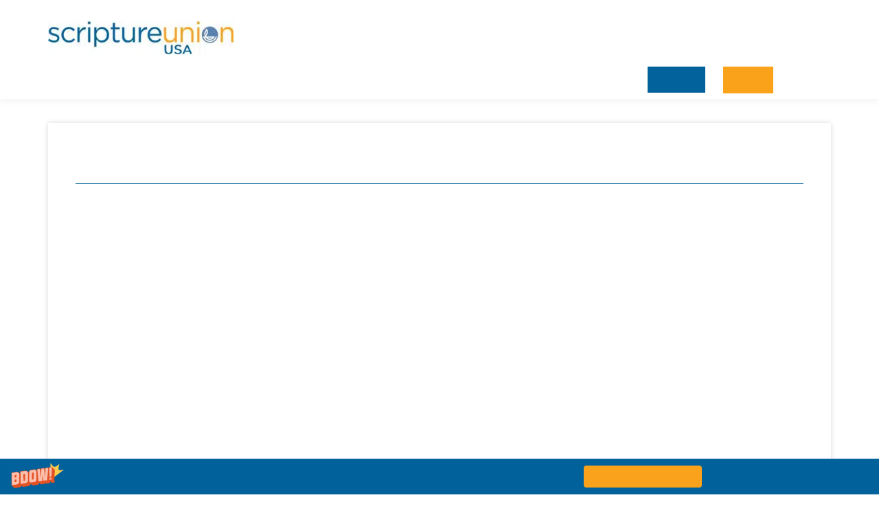

--- FILE ---
content_type: text/javascript
request_url: https://polo.feathr.co/v1/analytics/match/script.js?a_id=67e1bf7b23223b0a52d2735c&pk=feathr
body_size: -596
content:
(function (w) {
    
        
    if (typeof w.feathr === 'function') {
        w.feathr('integrate', 'ttd', '6978bfa9ea5f2b0002217eca');
    }
        
        
    if (typeof w.feathr === 'function') {
        w.feathr('match', '6978bfa9ea5f2b0002217eca');
    }
        
    
}(window));